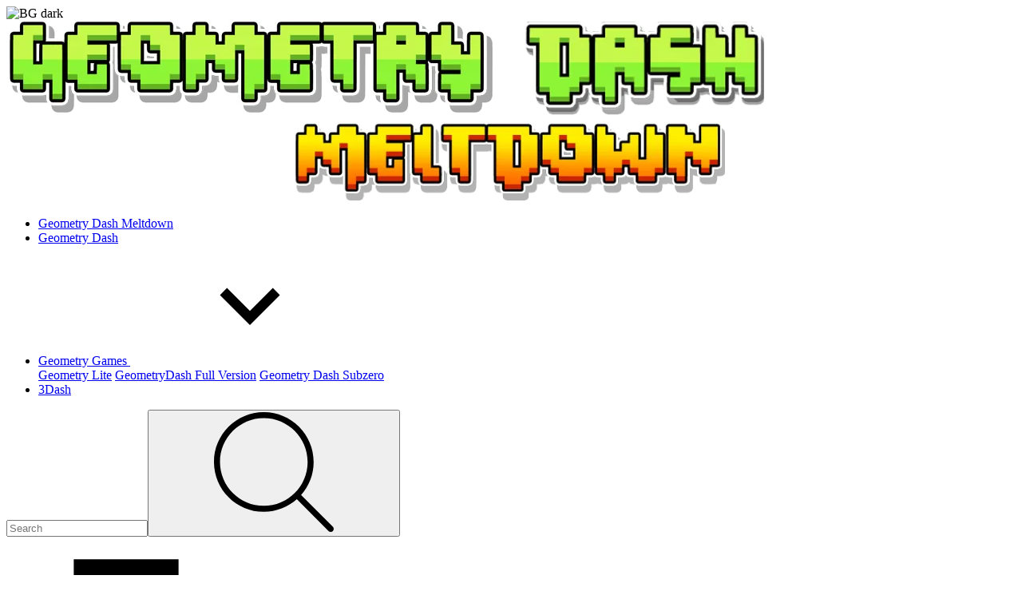

--- FILE ---
content_type: text/html; charset=UTF-8
request_url: https://geometrydash-meltdown.co/moto-x3m
body_size: 14197
content:
<!DOCTYPE html><html xmlns="https://www.w3.org/1999/xhtml" lang="en-US"><head><meta charset="utf-8"> <title>Moto X3M</title><meta name="description" content="Moto X3M is a motorbike game where you'll be flipping, spinning, and pulling off daring stunts to conquer challenging courses. Play now!"><meta name="keywords" content="moto x3m"><meta name="title" content="Moto X3M"><meta property="fb:app_id" content=""><meta property="og:title" content="Moto X3M"><meta property="og:site_name" content="Geometry Dash Meltdown"><link rel="image_src" href="https://geometrydash-meltdown.co/data/image/game/moto x3m.png" /><meta property="og:type" content="article" /><meta property="og:url" content="https://geometrydash-meltdown.co/moto-x3m" /><meta property="og:description" content="Moto X3M is a motorbike game where you'll be flipping, spinning, and pulling off daring stunts to conquer challenging courses. Play now!" /><meta property="og:image" content="https://geometrydash-meltdown.co/data/image/game/moto x3m.png" /> <meta name="viewport" content="width=device-width, initial-scale=1.0, minimal-ui, shrink-to-fit=no viewport-fit=cover"><meta name="apple-mobile-web-app-capable" content="yes"><meta name="apple-mobile-web-app-status-bar-style" content="black-translucent"><meta name="apple-mobile-web-app-title" content="Geometry Dash Meltdown"><meta name="HandheldFriendly" content="true" /><meta name="mobile-web-app-capable" content="yes" /><link rel="shortcut icon" sizes="512x512" href="https://geometrydash-meltdown.co/cache/data/image/options/favicon2-s512x512.png" /><link rel="icon" type="image/x-icon" href="https://geometrydash-meltdown.co/favicon.ico?v=1"><link rel="apple-touch-icon" href="https://geometrydash-meltdown.co/cache/data/image/options/favicon2-s512x512.png"><meta http-equiv="x-ua-compatible" content="ie=edge"> <!--<meta http-equiv="Content-Security-Policy" content="upgrade-insecure-requests">--><link rel="canonical" href="https://geometrydash-meltdown.co/moto-x3m" data-react-helmet="true"><script type="application/ld+json">{
 "@context": "https://schema.org",
 "@type": "Organization",
 "name": "Geometry Dash Meltdown",
 "url": "https://geometrydash-meltdown.co",
 "description": "Geometry Dash Meltdown: Challenge yourself with difficult levels in the world of lava eruptions. Experience the thrill of this rhythm-based game!",
 "logo" : "https://geometrydash-meltdown.co/data/image/options/geometrydash-meltdown.co.png",
 "image": "https://geometrydash-meltdown.co/data/image/options/favicon2.png"
 }</script><script async src="https://www.googletagmanager.com/gtag/js?id=" type="2efcceb78a5f21b667631e1e-text/javascript"></script><script type="2efcceb78a5f21b667631e1e-text/javascript">window.dataLayer = window.dataLayer || [];
 function gtag() {
 dataLayer.push(arguments);
 }
 gtag('js', new Date());

 gtag('config', '');</script><meta name="google-site-verification" content="IzZDF0EC_RyxeHH6-h7bY9RdPxV0jOgJy-hxurnzGa0" /><!-- Google tag (gtag.js) --><script async src="https://www.googletagmanager.com/gtag/js?id=G-QLS1PZG9N0" type="2efcceb78a5f21b667631e1e-text/javascript"></script><script type="2efcceb78a5f21b667631e1e-text/javascript">window.dataLayer = window.dataLayer || [];
 function gtag(){dataLayer.push(arguments);}
 gtag('js', new Date());

 gtag('config', 'G-QLS1PZG9N0');</script> 		<script data-cfasync="false" src="/themes/geometry-dash-meltdown/resources/js/jquery-3.5.1.min.js" type="text/javascript"></script><script data-cfasync="false" src="/themes/geometry-dash-meltdown/resources/js/jquery-migrate.min.js" type="text/javascript"></script><script data-cfasync="false" src="/themes/geometry-dash-meltdown/resources/js/jquery.validate.min.js"></script> <script data-cfasync="false">var current_slug = '';
 var domain_url = 'https://geometrydash-meltdown.co';
 let id_game = 193;
 let url_game = 'https://geometrydash-meltdown.co/moto-x3m';</script><link type="text/css" rel="stylesheet"
 href="/themes/geometry-dash-meltdown/resources/js/OwlCarousel/assets/owl.carousel.min.css"/><link type="text/css" rel="stylesheet"
 href="/themes/geometry-dash-meltdown/resources/js/OwlCarousel/assets/owl.theme.default.min.css"/><link rel="stylesheet" type="text/css" href="/themes/geometry-dash-meltdown/resources/css/font-page.css?v=1" /><link rel="stylesheet" type="text/css" href="/themes/geometry-dash-meltdown/resources/css/all.css?v=1.2.1" />
 		<script data-ad-client="ca-pub-2011503724077887" async src="https://pagead2.googlesyndication.com/pagead/js/adsbygoogle.js" type="2efcceb78a5f21b667631e1e-text/javascript"></script></head><body class=""><div class="page-layout"><div class="page-layout__content"><div class="overlay_blur"></div><picture class="bg-dark pointer-events-none "><img src="/themes/geometry-dash-meltdown/resources/images/gradient-dark.webp" alt="BG dark"></picture><nav class="navbar"><div class="navbar__container"><div class="navbar__inner"><div class="navbar__logo"><a href="/" class="logo"><img src="/data/image/options/geometrydash-meltdown.co.webp"
 alt="Geometry Dash Meltdown"
 class="img-fluid"/></a></div><div class="navbar__menu d-sm-none"><ul id="menu-main-menu" class="navbar-menu"><li class="menu-item "><a href="/" title="Geometry Dash Meltdown"
 class="item-link ">Geometry Dash Meltdown									 </a></li><li class="menu-item "><a href="/geometry-dash" title="Geometry Dash"
 class="item-link ">Geometry Dash									 </a></li><li class="menu-item dropdown"><a href="/geometry-games.games" title="Geometry Games"
 class="item-link dropbtn">Geometry Games																		<span class="svg-icon" aria-hidden="true"><svg class="svg-icon__link"><use
													xlink:href="#icon-keyboard_arrow_down"></use></svg></span></a><div class="dropdown-content"><a href="/geometry-lite">Geometry Lite</a> 
										 <a href="/geometry-dash-full-version">GeometryDash Full Version</a> 
										 <a href="/geometry-dash-subzero">Geometry Dash Subzero</a> </div></li><li class="menu-item "><a href="/3dash" title="3Dash"
 class="item-link ">3Dash									 </a></li></ul></div><div class="navbar__search"><div class="search-form search-form--js"><div class="search-form__inner"><input type="text" id="search" autocomplete="off" placeholder="Search"
 class="search-form__input"/><button class="search-form__btn search-form-send--js" id="btn-search" aria-label="Search Games"><span class="svg-icon" aria-hidden="true"><svg class="svg-icon__link"><use
 xlink:href="#icon-search"></use></svg></span></button></div></div></div><div class="navbar__toggle"><div id="navbar-toggler" class="navbar-toggler"><span class="svg-icon" aria-hidden="true"><svg class="svg-icon__link"><use
 xlink:href="#icon-menu"></use></svg></span></div></div></div></div></nav><script type="2efcceb78a5f21b667631e1e-text/javascript">window.addEventListener("DOMContentLoaded", function () {
 load_menu_css();
 });

 function load_menu_css() {
 jQuery("a.item-link").removeClass('active');
 var href = window.location.href;
 var path_name = window.location.pathname;
 jQuery("a.item-link").each(function (e) {
 var current_url = jQuery(this).attr('href');
 if (href == current_url || href == current_url + "/" || path_name == current_url) {
 jQuery(this).addClass("active");
 }
 });

 }
</script><script type="2efcceb78a5f21b667631e1e-text/javascript">var themeurl = 'http://geometrydash-meltdown.co/themes/geometry-dash-meltdown/';
 function get_format_url(controller, action) {
 var urlformat = '/:a:.:c:';
 urlformat = urlformat.replace(':c:', controller);
 return urlformat.replace(':a:', action);
 }</script> <div class="commons-layout__sidebar navbar-mobile navbar-mobile--single navbar-mobile--closed"><div class="sidebar__widget"><div class="side-categories widget"><ul class="side-categories__items"><li class="side-categories__item"><span class="side-categories__icon"><img width="50" height="50"
 src="/cache/data/image/options/favicon2-m50x50.png"
 class="img-fluid" alt=""/> </span><a href="/"
 class="side-categories__title" title="Geometry Dash Meltdown">Geometry Dash Meltdown</a></li><li class="side-categories__item"><span class="side-categories__icon"><img width="50" height="50"
 src="/cache/data/image/options/favicon2-m50x50.png"
 class="img-fluid" alt=""/> </span><a href="/geometry-dash"
 class="side-categories__title" title="Geometry Dash">Geometry Dash</a></li><li class="side-categories__item"><span class="side-categories__icon"><img width="50" height="50"
 src="/cache/data/image/options/favicon2-m50x50.png"
 class="img-fluid" alt=""/> </span><a href="/geometry-games.games"
 class="side-categories__title" title="Geometry Games">Geometry Games</a></li><li class="side-categories__item"><span class="side-categories__icon"><img width="50" height="50"
 src="/cache/data/image/options/favicon2-m50x50.png"
 class="img-fluid" alt=""/> </span><a href="/geometry-lite"
 class="side-categories__title" title="Geometry Lite">Geometry Lite</a></li><li class="side-categories__item"><span class="side-categories__icon"><img width="50" height="50"
 src="/cache/data/image/options/favicon2-m50x50.png"
 class="img-fluid" alt=""/> </span><a href="/geometry-dash-full-version"
 class="side-categories__title" title="GeometryDash Full Version">GeometryDash Full Version</a></li><li class="side-categories__item"><span class="side-categories__icon"><img width="50" height="50"
 src="/cache/data/image/options/favicon2-m50x50.png"
 class="img-fluid" alt=""/> </span><a href="/geometry-dash-subzero"
 class="side-categories__title" title="Geometry Dash Subzero">Geometry Dash Subzero</a></li><li class="side-categories__item"><span class="side-categories__icon"><img width="50" height="50"
 src="/cache/data/image/options/favicon2-m50x50.png"
 class="img-fluid" alt=""/> </span><a href="/3dash"
 class="side-categories__title" title="3Dash">3Dash</a></li></ul></div></div></div><div class="single-layout"><div class="single-layout__sidebar single-layout__sidebar--left"><div class="sidebar sidebar--left"><div class="sidebar__columns"><div class="sidebar__column"><div class="ads_side" style="margin: 0 0 24px"><script async src="//pagead2.googlesyndication.com/pagead/js/adsbygoogle.js" type="2efcceb78a5f21b667631e1e-text/javascript"></script><!-- hoaads-responsive --><ins class="adsbygoogle"
 style="display:block"
 data-ad-client="ca-pub-2011503724077887"
 data-ad-slot="3558333224"
 data-ad-format="auto"></ins><script type="2efcceb78a5f21b667631e1e-text/javascript">(adsbygoogle = window.adsbygoogle || []).push({});</script>				</div><div class="similiars"><div class="similiars__item"><div class="similiar"><div class="similiar__thumb"><img width="131" height="81"
 src="[data-uri]"
 data-src="/cache/data/image/game/geometry-dash-meltdown-m240x150.webp"
 class="lazy img-fluid wp-post-image" alt="" loading="lazy"/></div><a href="/geometry-dash-meltdown"
 class="similiar__title">Geometry Dash Meltdown</a></div></div><div class="similiars__item"><div class="similiar"><div class="similiar__thumb"><img width="131" height="81"
 src="[data-uri]"
 data-src="/cache/data/image/game/escape-road-m240x150.webp"
 class="lazy img-fluid wp-post-image" alt="" loading="lazy"/></div><a href="/escape-road"
 class="similiar__title">Escape Road</a></div></div><div class="similiars__item"><div class="similiar"><div class="similiar__thumb"><img width="131" height="81"
 src="[data-uri]"
 data-src="/cache/data/image/game/geometry-dash-breeze-m240x150.webp"
 class="lazy img-fluid wp-post-image" alt="" loading="lazy"/></div><a href="/geometry-dash-breeze"
 class="similiar__title">Geometry Dash Breeze</a></div></div><div class="similiars__item"><div class="similiar"><div class="similiar__thumb"><img width="131" height="81"
 src="[data-uri]"
 data-src="/cache/data/image/game/geometry-dash/dashmetry-m240x150.webp"
 class="lazy img-fluid wp-post-image" alt="" loading="lazy"/></div><a href="/geometry-dash"
 class="similiar__title">Geometry Dash</a></div></div><div class="similiars__item"><div class="similiar"><div class="similiar__thumb"><img width="131" height="81"
 src="[data-uri]"
 data-src="/cache/data/image/game/basketball-stars-3-m240x150.webp"
 class="lazy img-fluid wp-post-image" alt="" loading="lazy"/></div><a href="/basketball-stars-3"
 class="similiar__title">Basketball Stars 3</a></div></div><div class="similiars__item"><div class="similiar"><div class="similiar__thumb"><img width="131" height="81"
 src="[data-uri]"
 data-src="/cache/data/image/game/3dash-m240x150.webp"
 class="lazy img-fluid wp-post-image" alt="" loading="lazy"/></div><a href="/3dash"
 class="similiar__title">3Dash</a></div></div><div class="similiars__item"><div class="similiar"><div class="similiar__thumb"><img width="131" height="81"
 src="[data-uri]"
 data-src="/cache/data/image/game/geo-world-1-m240x150.webp"
 class="lazy img-fluid wp-post-image" alt="" loading="lazy"/></div><a href="/geometry-dash-world"
 class="similiar__title">Geometry Dash World</a></div></div><div class="similiars__item"><div class="similiar"><div class="similiar__thumb"><img width="131" height="81"
 src="[data-uri]"
 data-src="/cache/data/image/game/geo_subzero_1-m240x150.webp"
 class="lazy img-fluid wp-post-image" alt="" loading="lazy"/></div><a href="/geometry-dash-subzero"
 class="similiar__title">Geometry Dash Subzero</a></div></div></div></div></div></div></div>











<div class="single-layout__content"><section class="game"><div class="game__promo"><div class="promo"></div></div><div class="game__player"><div class="player"><div class="player__content"><div id="flash-container" class="flash-container iframe" data-initwidth="100%"
 data-initheight="550" data-fullwidth="0">
							 <div class="game_area_frame" id="game" style="height:100%"><div class="game-preview"><div class="game-preview-bgi" style="background-image: url('/cache/data/image/game/moto x3m-m240x150.webp')"></div><div class="game-preview__content"><div class="game-preview__logo"><img src="/cache/data/image/game/moto x3m-m240x150.webp"
 alt="Moto X3M"></div><div class="game-preview__title">Moto X3M</div><div class="game-preview__run"><div class="play-btn-iframe"><button id="show-embed"
 data-width="800"
 data-height="600"
 data-iframe="https://moto-x3m.io/game/moto-x3m"
 type="button" class="play-btn__ctrl">Play</button></div></div></div></div><div id="game-code" class="game-frame" data-id="1"></div></div><style>.game_area_frame {
 position: relative;
 display: flex;
 align-items: center;
 justify-content: center;
 min-height: 550px;
 background: #0a0a0a;
 border-radius: 20px 20px 0 0;
 box-shadow: 0px 5px 13px -2px #00000038;
 width: 100%;
 }

 .game-preview {
 position: absolute;
 top: 0;
 left: 0;
 width: 100%;
 height: 100%;
 border-radius: 20px 20px 0 0;
 overflow: hidden;
 }

 .game-preview-bgi {
 position: absolute;
 top: 0;
 left: 0;
 width: 100%;
 height: 100%;
 z-index: 10;
 background-position: center;
 background-size: cover;
 filter: blur(10px);
 }

 .game-preview__content {
 position: relative;
 z-index: 20;
 display: -webkit-box;
 display: -ms-flexbox;
 display: flex;
 -webkit-box-orient: vertical;
 -webkit-box-direction: normal;
 -ms-flex-direction: column;
 flex-direction: column;
 -webkit-box-align: center;
 -ms-flex-align: center;
 align-items: center;
 -webkit-box-pack: center;
 -ms-flex-pack: center;
 justify-content: center;
 height: 100%;
 background-color: rgba(0, 0, 0, 0.6);
 }

 .game-preview__logo img {
 border-radius: 8px;
 -webkit-box-shadow: 0 0 1rem 0 #fff;
 box-shadow: 0 0 1rem 0 #fff;
 }

 .game-preview__title {
 font-size: 24px;
 color: #fff;
 font-weight: bold;
 margin: 20px auto;
 background: linear-gradient(90deg, rgba(30, 87, 153, 0) 0, rgba(0, 0, 0, .3) 50%, rgba(125, 185, 232, 0));
 width: 100%;
 text-align: center;
 padding: 14px;
 font-family: inherit;
 }

 .play-btn-iframe {
 position: relative;
 display: inline-block;
 vertical-align: top;
 }

 .play-btn__ctrl {
 overflow: hidden;
 -webkit-appearance: none;
 -moz-appearance: none;
 appearance: none;
 position: relative;
 z-index: 10;
 box-shadow: 0 0 1rem 0 #fff;
 background: #FF3814;
 font-weight: 700;
 color: #fff;
 height: 50px;
 font-size: 22px;
 padding: 0 32px;
 border-radius: 16px;
 border: 0;
 margin: 0;
 cursor: pointer;
 -webkit-overflow-scrolling: touch;
 transition: box-shadow ease .15s, background-color ease .15s, transform ease .1s, opacity ease .1s;
 }

 .play-btn__ctrl:before {
 content: "";
 position: absolute;
 height: 30px;
 left: 50%;
 width: 50px;
 margin-left: -25px;
 top: 45px;
 z-index: 0;
 border-radius: 10px;
 background-color: #ffffff;
 }

 .game-frame, .game-frame iframe {
 width: 100%;
 height: 100%;
 }</style><script data-cfasync="false" >window.addEventListener("DOMContentLoaded", function () {
 add_iframe();
 });

 function add_iframe() {
 let link_iframe = '';
 let html = '';
 let height = '';
 let width = '';
 $('#show-embed').click(function () {
 link_iframe = $(this).attr('data-iframe');
 width = $(this).attr('data-width');
 height = $(this).attr('data-height');
 html += '<iframe class="game-iframe" loading="lazy" id="game-area" src="' + link_iframe + '" width="' + width + '" height="' + height + '" scrolling="none" frameborder="0" allowfullscreen> </iframe>';
 $('#game-code').html(html);
 $('.game-preview').css('display', 'none')
 $('#game-code').css('display', 'block')

 })
 }</script> </div></div><div class="player__footer player-footer"><div class="player-footer__inner"><div class="player__footer_left"><h1 class="game__title page-title">Moto X3M</h1><div class="player-footer__item" id="rate-area"></div></div>
<div class="player-footer__item"><button class="btn btn-square _share_btn" aria-label="Share to your friend"><span class="svg-icon" aria-hidden="true"><svg class="svg-icon__link"><use
 xlink:href="#icon-shares"></use></svg></span></button><button class="btn btn-square scrollTo" data-target="more-games" aria-label="Play more games"><span class="svg-icon" aria-hidden="true"><svg class="svg-icon__link"><use
 xlink:href="#icon-games"></use></svg></span></button><button class="btn btn-square scrollTo" data-target="comment-area" aria-label="Leave a comment about this game"><span class="svg-icon" aria-hidden="true"><svg class="svg-icon__link"><use
 xlink:href="#icon-bubble"></use></svg></span></button><button class="btn btn-fullscreen btn-square" onclick="if (!window.__cfRLUnblockHandlers) return false; open_fullscreen();" aria-label="Open fullscreen game" data-cf-modified-2efcceb78a5f21b667631e1e-=""><span class="svg-icon" aria-hidden="true"><svg class="svg-icon__link"><use xlink:href="#icon-fullscreen"></use></svg></span></button></div></div></div></div></div><div class="game__promo"><div class="ads-top"><span>Advertisement</span><div class="ads"><script async src="//pagead2.googlesyndication.com/pagead/js/adsbygoogle.js" type="2efcceb78a5f21b667631e1e-text/javascript"></script><!-- hoaads-responsive --><ins class="adsbygoogle"
 style="display:block"
 data-ad-client="ca-pub-2011503724077887"
 data-ad-slot="3558333224"
 data-ad-format="auto"></ins><script type="2efcceb78a5f21b667631e1e-text/javascript">(adsbygoogle = window.adsbygoogle || []).push({});</script> </div></div></div><div class="game__content clearfix"><div class="content-box content" style="height: 550px;overflow: hidden"><div class="game-description"><div class="pb-2"><p><span>Moto X3M is a motorbike game where you'll be flipping, spinning, and pulling off daring stunts to conquer challenging courses. Play now!</span></p><p><span>Get ready for an exhilarating adventure that will take you on a wild ride like no other. Brace yourself for heart-pounding moments as you navigate through thrilling ramps, mind-bending loops, and challenging obstacles. Every twist and turn will test your skills, demanding lightning-fast reflexes and a fearless attitude. Get ready to experience the ultimate adrenaline rush! Experience the exhilarating sensation of soaring through the sky! Unleash the secret to a flawless landing: angle is key. Experience the exhilarating rush as you conquer heart-pounding loop-de-loops. Take a deep breath and prepare for an unforgettable adventure. Experience the thrilling challenge of navigating through spikes, swinging blades, and other formidable obstacles that stand between you and the ultimate victory. Master the art of timing your movement for optimal success.</span></p> </div><div class="pb-2"><h2 class="fw-semibold mb-2">How To Play</h2><ul><li style="font-weight: 400;"><span>To accelerate, hold the up arrow key (or W).</span></li><li style="font-weight: 400;"><span>Use the left and right arrow keys (or A and D) to tilt your bike forward and backward, crucial for landings and navigating obstacles.</span></li></ul> </div><div class="card-tags"><a href="/adventure.games"
 class="rounded-pill"
 title="Adventure">
 ADVENTURE </a><a href="/sports.games"
 class="rounded-pill"
 title="Sports">
 SPORTS </a><a href="/tag/speed"
 class="rounded-pill"
 title="speed">speed </a><a href="/tag/moto"
 class="rounded-pill"
 title="moto">moto </a>
 </div></div></div><div class="show_content "><button class="ShowMore_button more" aria-label="Show more content"><span>Show more</span><span class="svg-icon" aria-hidden="true"><svg class="svg-icon__link"><use xlink:href="#icon-keyboard_arrow_down"></use></svg></span></button></div></div>

<div class="game__promo"><div class="ads-top"><span>Advertisement</span><div class="ads"><script async src="//pagead2.googlesyndication.com/pagead/js/adsbygoogle.js" type="2efcceb78a5f21b667631e1e-text/javascript"></script><!-- hoaads-responsive --><ins class="adsbygoogle"
 style="display:block"
 data-ad-client="ca-pub-2011503724077887"
 data-ad-slot="3558333224"
 data-ad-format="auto"></ins><script type="2efcceb78a5f21b667631e1e-text/javascript">(adsbygoogle = window.adsbygoogle || []).push({});</script> </div></div></div></section></div><!-- single-layout__sidebar--right--><div class="single-layout__sidebar layout__sidebar--right"><div class="sidebar sidebar--right"><div class="sidebar__columns"><div class="sidebar__column"><div class="ads_side" style="margin: 0 0 24px"><script async src="//pagead2.googlesyndication.com/pagead/js/adsbygoogle.js" type="2efcceb78a5f21b667631e1e-text/javascript"></script><!-- hoaads-responsive --><ins class="adsbygoogle"
 style="display:block"
 data-ad-client="ca-pub-2011503724077887"
 data-ad-slot="3558333224"
 data-ad-format="auto"></ins><script type="2efcceb78a5f21b667631e1e-text/javascript">(adsbygoogle = window.adsbygoogle || []).push({});</script>				</div><div class="similiars"><div class="similiars__item"><div class="similiar"><div class="similiar__thumb"><img width="131" height="81"
 src="[data-uri]"
 data-src="/cache/data/image/game/geometry-lite-m240x150.webp"
 class="lazy img-fluid wp-post-image" alt="" loading="lazy"/></div><a href="/geometry-lite"
 class="similiar__title">Geometry Dash Lite</a></div></div><div class="similiars__item"><div class="similiar"><div class="similiar__thumb"><img width="131" height="81"
 src="[data-uri]"
 data-src="/cache/data/image/game/lobotomy_dash-m240x150.webp"
 class="lazy img-fluid wp-post-image" alt="" loading="lazy"/></div><a href="/lobotomy-dash"
 class="similiar__title">Lobotomy Dash</a></div></div><div class="similiars__item"><div class="similiar"><div class="similiar__thumb"><img width="131" height="81"
 src="[data-uri]"
 data-src="/cache/data/image/game/geometry-dash-megalodon.-m240x150.webp"
 class="lazy img-fluid wp-post-image" alt="" loading="lazy"/></div><a href="/geometry-dash-megalodon"
 class="similiar__title">Geometry Dash Megalodon</a></div></div><div class="similiars__item"><div class="similiar"><div class="similiar__thumb"><img width="131" height="81"
 src="[data-uri]"
 data-src="/cache/data/image/game/banner_1280x720-m240x150.webp"
 class="lazy img-fluid wp-post-image" alt="" loading="lazy"/></div><a href="/spooky-dash"
 class="similiar__title">Spooky Dash</a></div></div><div class="similiars__item"><div class="similiar"><div class="similiar__thumb"><img width="131" height="81"
 src="[data-uri]"
 data-src="/cache/data/image/game/drift-hunters-m240x150.webp"
 class="lazy img-fluid wp-post-image" alt="" loading="lazy"/></div><a href="/drift-hunters"
 class="similiar__title">Drift Hunters</a></div></div><div class="similiars__item"><div class="similiar"><div class="similiar__thumb"><img width="131" height="81"
 src="[data-uri]"
 data-src="/cache/data/image/game/geometry-dash-dancefloor.-m240x150.webp"
 class="lazy img-fluid wp-post-image" alt="" loading="lazy"/></div><a href="/geometry-dash-dancefloor"
 class="similiar__title">Geometry Dash Dancefloor</a></div></div><div class="similiars__item"><div class="similiar"><div class="similiar__thumb"><img width="131" height="81"
 src="[data-uri]"
 data-src="/cache/data/image/game/geometry-dash-ginseng.-m240x150.webp"
 class="lazy img-fluid wp-post-image" alt="" loading="lazy"/></div><a href="/geometry-dash-ginseng"
 class="similiar__title">Geometry Dash Ginseng</a></div></div></div></div><div class="ads-side hidden"></div></div></div></div>











<div class="game_area_bottom"><div class="game__others" id="more-games"><div class="title_icon"><div class="games-icon"><span class="svg-icon" aria-hidden="true"><svg class="svg-icon__link"><use
 xlink:href="#icon-games"></use></svg></span></div>
<h4 class="widget-title"> You might also like</h4></div><section class="games"><div class="games__items"><div class="games__item"><div class="game-prev"><div class="labels"></div><div class="game-prev__thumb"><a class="game-prev__link" href="/ragdoll-hit-stickman"
 title="Ragdoll Hit Stickman"><img class="lazy img-fluid lazy-image wp-post-image"
 src="[data-uri]"
 width="200" height="100"
 data-src="/cache/data/image/game/ragdoll-hit-stickman-m240x150.webp"
 alt="Ragdoll Hit Stickman"></a><div class="game-prev__icon"><span class="svg-icon" aria-hidden="true"><svg class="svg-icon__link"><use
 xlink:href="#icon-games"></use></svg></span></div></div><div class="game-prev__heading"><a href="/ragdoll-hit-stickman" class="game-prev__title"
 title="Ragdoll Hit Stickman">Ragdoll Hit Stickman </a></div></div></div><div class="games__item"><div class="game-prev"><div class="labels"></div><div class="game-prev__thumb"><a class="game-prev__link" href="/geometry-dash-sweden"
 title="Geometry Dash Sweden"><img class="lazy img-fluid lazy-image wp-post-image"
 src="[data-uri]"
 width="200" height="100"
 data-src="/cache/data/image/game/geometry-dash-sweden.-m240x150.webp"
 alt="Geometry Dash Sweden"></a><div class="game-prev__icon"><span class="svg-icon" aria-hidden="true"><svg class="svg-icon__link"><use
 xlink:href="#icon-games"></use></svg></span></div></div><div class="game-prev__heading"><a href="/geometry-dash-sweden" class="game-prev__title"
 title="Geometry Dash Sweden">Geometry Dash Sweden </a></div></div></div><div class="games__item"><div class="game-prev"><div class="labels"></div><div class="game-prev__thumb"><a class="game-prev__link" href="/wave-dash"
 title="Wave Dash"><img class="lazy img-fluid lazy-image wp-post-image"
 src="[data-uri]"
 width="200" height="100"
 data-src="/cache/data/image/game/wave-dash-m240x150.webp"
 alt="Wave Dash"></a><div class="game-prev__icon"><span class="svg-icon" aria-hidden="true"><svg class="svg-icon__link"><use
 xlink:href="#icon-games"></use></svg></span></div></div><div class="game-prev__heading"><a href="/wave-dash" class="game-prev__title"
 title="Wave Dash">Wave Dash </a></div></div></div><div class="games__item"><div class="game-prev"><div class="labels"></div><div class="game-prev__thumb"><a class="game-prev__link" href="/bubble-up"
 title="Bubble Up"><img class="lazy img-fluid lazy-image wp-post-image"
 src="[data-uri]"
 width="200" height="100"
 data-src="/cache/data/image/bubble-up-4-m240x150.webp"
 alt="Bubble Up"></a><div class="game-prev__icon"><span class="svg-icon" aria-hidden="true"><svg class="svg-icon__link"><use
 xlink:href="#icon-games"></use></svg></span></div></div><div class="game-prev__heading"><a href="/bubble-up" class="game-prev__title"
 title="Bubble Up">Bubble Up </a></div></div></div><div class="games__item"><div class="game-prev"><div class="labels"><span class="labels__hot">Hot</span></div><div class="game-prev__thumb"><a class="game-prev__link" href="/geometry-dash-arcania"
 title="Geometry Dash Arcania"><img class="lazy img-fluid lazy-image wp-post-image"
 src="[data-uri]"
 width="200" height="100"
 data-src="/cache/data/image/game/geometry-dash-arcania-m240x150.webp"
 alt="Geometry Dash Arcania"></a><div class="game-prev__icon"><span class="svg-icon" aria-hidden="true"><svg class="svg-icon__link"><use
 xlink:href="#icon-games"></use></svg></span></div></div><div class="game-prev__heading"><a href="/geometry-dash-arcania" class="game-prev__title"
 title="Geometry Dash Arcania">Geometry Dash Arcania </a></div></div></div><div class="games__item"><div class="game-prev"><div class="labels"></div><div class="game-prev__thumb"><a class="game-prev__link" href="/geometry-dash-moryo"
 title="Geometry Dash MORYO"><img class="lazy img-fluid lazy-image wp-post-image"
 src="[data-uri]"
 width="200" height="100"
 data-src="/cache/data/image/game/geometry-dash-moryo-m240x150.webp"
 alt="Geometry Dash MORYO"></a><div class="game-prev__icon"><span class="svg-icon" aria-hidden="true"><svg class="svg-icon__link"><use
 xlink:href="#icon-games"></use></svg></span></div></div><div class="game-prev__heading"><a href="/geometry-dash-moryo" class="game-prev__title"
 title="Geometry Dash MORYO">Geometry Dash MORYO </a></div></div></div><div class="games__item"><div class="game-prev"><div class="labels"></div><div class="game-prev__thumb"><a class="game-prev__link" href="/geometry-jump-sketchy"
 title="Geometry Jump Sketchy"><img class="lazy img-fluid lazy-image wp-post-image"
 src="[data-uri]"
 width="200" height="100"
 data-src="/cache/data/image/geometry-jump-sketchy-2-m240x150.webp"
 alt="Geometry Jump Sketchy"></a><div class="game-prev__icon"><span class="svg-icon" aria-hidden="true"><svg class="svg-icon__link"><use
 xlink:href="#icon-games"></use></svg></span></div></div><div class="game-prev__heading"><a href="/geometry-jump-sketchy" class="game-prev__title"
 title="Geometry Jump Sketchy">Geometry Jump Sketchy </a></div></div></div><div class="games__item"><div class="game-prev"><div class="labels"></div><div class="game-prev__thumb"><a class="game-prev__link" href="/youtuber-mcraft-2player"
 title="Youtuber Mcraft 2Player"><img class="lazy img-fluid lazy-image wp-post-image"
 src="[data-uri]"
 width="200" height="100"
 data-src="/cache/data/image/youtuber-mcraft-2player-2-m240x150.webp"
 alt="Youtuber Mcraft 2Player"></a><div class="game-prev__icon"><span class="svg-icon" aria-hidden="true"><svg class="svg-icon__link"><use
 xlink:href="#icon-games"></use></svg></span></div></div><div class="game-prev__heading"><a href="/youtuber-mcraft-2player" class="game-prev__title"
 title="Youtuber Mcraft 2Player">Youtuber Mcraft 2Player </a></div></div></div><div class="games__item"><div class="game-prev"><div class="labels"></div><div class="game-prev__thumb"><a class="game-prev__link" href="/quackventure"
 title="Quackventure"><img class="lazy img-fluid lazy-image wp-post-image"
 src="[data-uri]"
 width="200" height="100"
 data-src="/cache/data/image/quackventure-3-m240x150.webp"
 alt="Quackventure"></a><div class="game-prev__icon"><span class="svg-icon" aria-hidden="true"><svg class="svg-icon__link"><use
 xlink:href="#icon-games"></use></svg></span></div></div><div class="game-prev__heading"><a href="/quackventure" class="game-prev__title"
 title="Quackventure">Quackventure </a></div></div></div><div class="games__item"><div class="game-prev"><div class="labels"></div><div class="game-prev__thumb"><a class="game-prev__link" href="/penguins-jump-escape"
 title="Penguins Jump Escape"><img class="lazy img-fluid lazy-image wp-post-image"
 src="[data-uri]"
 width="200" height="100"
 data-src="/cache/data/image/penguins-jump-escape-m240x150.webp"
 alt="Penguins Jump Escape"></a><div class="game-prev__icon"><span class="svg-icon" aria-hidden="true"><svg class="svg-icon__link"><use
 xlink:href="#icon-games"></use></svg></span></div></div><div class="game-prev__heading"><a href="/penguins-jump-escape" class="game-prev__title"
 title="Penguins Jump Escape">Penguins Jump Escape </a></div></div></div><div class="games__item"><div class="game-prev"><div class="labels"></div><div class="game-prev__thumb"><a class="game-prev__link" href="/jump-the-wall"
 title="Jump The Wall"><img class="lazy img-fluid lazy-image wp-post-image"
 src="[data-uri]"
 width="200" height="100"
 data-src="/cache/data/image/jump-the-wall-2-m240x150.webp"
 alt="Jump The Wall"></a><div class="game-prev__icon"><span class="svg-icon" aria-hidden="true"><svg class="svg-icon__link"><use
 xlink:href="#icon-games"></use></svg></span></div></div><div class="game-prev__heading"><a href="/jump-the-wall" class="game-prev__title"
 title="Jump The Wall">Jump The Wall </a></div></div></div><div class="games__item"><div class="game-prev"><div class="labels"></div><div class="game-prev__thumb"><a class="game-prev__link" href="/super-brothers"
 title="Super Brothers"><img class="lazy img-fluid lazy-image wp-post-image"
 src="[data-uri]"
 width="200" height="100"
 data-src="/cache/data/image/super-brothers-2-m240x150.webp"
 alt="Super Brothers"></a><div class="game-prev__icon"><span class="svg-icon" aria-hidden="true"><svg class="svg-icon__link"><use
 xlink:href="#icon-games"></use></svg></span></div></div><div class="game-prev__heading"><a href="/super-brothers" class="game-prev__title"
 title="Super Brothers">Super Brothers </a></div></div></div></div><a class="more-game more-game-icon" href="/new-games">More Games <i class="fal fa-plus"></i></a></section>





</div><div class="comment-area" id="comment-area"></div></div></div><img style="display:none;"
 src="/game-tracking-views.ajax?game_id=193"/><div class="page-layout__footer"><footer class="footer"><div class="container"><div class="footer__inner"><div class="footer__menu"><ul id="menu-main-menu-1" class="navbar-menu"><li class="menu-item menu-item-type-taxonomy menu-item-object-category menu-item-10"><a
 href="/about-us">About Us</a></li><li class="menu-item menu-item-type-taxonomy menu-item-object-category menu-item-10"><a
 href="/contact-us">Contact Us</a></li><li class="menu-item menu-item-type-taxonomy menu-item-object-category menu-item-10"><a
 href="/dmca">DMCA</a></li><li class="menu-item menu-item-type-taxonomy menu-item-object-category menu-item-10"><a
 href="/privacy-policy">Privacy Policy</a></li><li class="menu-item menu-item-type-taxonomy menu-item-object-category menu-item-10"><a
 href="/terms-of-service">Terms of Service</a></li></ul></div></div></div></footer></div><div class="popup-share" style="display: none"><div class="popup-close"><button type="submit" class="btn-close"
 aria-label="close"><span class="svg-icon" aria-hidden="true"><svg class="svg-icon__link"><use xlink:href="#icon-close"></use></svg></span></button></div><div class="popup-title">Share With Your Friends</div><div class="popup-link"><input readonly class="popup-link--url" id="share_link_input" value="https://geometrydash-meltdown.co/moto-x3m"><div class="popup-link--copy" onclick="if (!window.__cfRLUnblockHandlers) return false; copyToClipboard('#share_link_input',this)" data-cf-modified-2efcceb78a5f21b667631e1e-="">Copy link</div></div><div class="share_social_list"><script type="2efcceb78a5f21b667631e1e-text/javascript" src='https://platform-api.sharethis.com/js/sharethis.js#property=666bfee98e6a18001995aeb3&product=sop' async='async'></script><!-- ShareThis BEGIN --><div class="sharethis-inline-share-buttons"></div><!-- ShareThis END --> </div></div><div class="popup-bg" style="display: none"></div><style>.popup-share {
 position: fixed;
 display: none;
 top: 50%;
 left: 50%;
 max-width: 550px;
 width: 100%;
 height: auto;
 transform: translate(-50%, -50%);
 padding: 45px 32px;
 background: #5f1600;
 border-radius: 8px;
 z-index: 999;
 box-shadow: 0 2px 3px #2f1958;
 }

 .popup-title {
 padding: 0 4px;
 font-size: 24px;
 color: #fff;
 }

 .popup-link {
 display: flex;
 align-items: center;
 justify-content: space-between;
 padding: 4px 12px;
 border: 1px solid white;
 border-radius: 100px;
 margin-top: 12px;
 position: relative;
 height: 40px;
 margin-bottom: 20px;
 }

 .popup-close {
 position: absolute;
 right: 5px;
 top: 5px;
 z-index: 99999;
 }

 .popup-close .svg-icon {
 width: 14px;
 height: 14px;
 }

 .btn-close {
 background: 0;
 border: 0;
 color: white;
 }

 .popup-bg {
 position: fixed;
 display: none;
 top: 0;
 left: 0;
 width: 100%;
 height: 100%;
 background: #0f0f1045;
 backdrop-filter: blur(7px);
 z-index: 900;
 }

 .popup-link--url {
 width: 100%;
 background: 0;
 border: 0;
 height: auto;
 color: white;
 }

 .popup-link--copy {
 position: absolute;
 right: 10px;
 top: 50%;
 transform: translateY(-50%);
 color: #8166ff;
 font-weight: 600;
 }

 .popup-link--copy:hover {
 cursor: pointer;
 }

 .share_social_list {
 width: 100%;
 }</style>

















<div class="counters"></div><a id="back-to-top" href="#" title="Наверх" class="btn btn--up"><span class="svg-icon" aria-hidden="true"><svg class="svg-icon__link"><use
 xlink:href="#icon-keyboard_arrow_up"></use></svg></span></a></div><svg class="main-svg-sprite main-svg-sprite--icons" xmlns="http://www.w3.org/2000/svg"
 xmlns:xlink="http://www.w3.org/1999/xlink"><symbol id="icon-arrow-top" viewBox="0 0 120 120"><path d="M6.68499 63.4355C3.14883 67.1994 1.20576 72.1854 1.26256 77.3496C1.31936 82.5137 3.37161 87.4558 6.98971 91.141C10.6078 94.8263 15.5112 96.9692 20.6735 97.121C25.8357 97.2728 30.8566 95.4218 34.685 91.9555L59.685 67.3955L84.685 91.9555C86.5299 93.9192 88.7526 95.49 91.2196 96.5734C93.6866 97.6568 96.3471 98.2305 99.0414 98.2601C101.736 98.2898 104.408 97.7747 106.898 96.7458C109.389 95.7169 111.645 94.1955 113.533 92.2728C115.421 90.3501 116.9 88.0658 117.883 85.557C118.866 83.0482 119.332 80.3667 119.253 77.6735C119.174 74.9802 118.551 72.3307 117.422 69.884C116.294 67.4373 114.682 65.2439 112.685 63.4355L77.815 29.1255C72.9703 24.39 66.4646 21.7386 59.69 21.7386C52.9153 21.7386 46.4097 24.39 41.565 29.1255L6.68499 63.4355Z"/></symbol><symbol id="icon-arrow-left" viewBox="0 0 452 452"><path d="M106.406 203.554L300.693 9.2735C313.052 -3.0915 333.09 -3.09149 345.443 9.27351C357.797 21.6275 357.797 41.6645 345.443 54.0175L173.529 225.926L345.438 397.829C357.792 410.188 357.792 430.224 345.438 442.578C333.084 454.937 313.047 454.936 300.688 442.577L106.401 248.293C100.224 242.113 97.1385 234.022 97.1385 225.927C97.1386 217.828 100.23 209.731 106.406 203.554Z"/></symbol><symbol id="icon-thumb_down" viewBox="0 0 24 24"><path d="M18.984 3h4.031v12h-4.031v-12zM15 3q0.797 0 1.406 0.609t0.609 1.406v9.984q0 0.797-0.609 1.406l-6.563 6.609-1.078-1.078q-0.422-0.422-0.422-1.031v-0.328l0.984-4.594h-6.328q-0.797 0-1.406-0.586t-0.609-1.383v-2.016q0-0.375 0.141-0.75l3.047-7.031q0.469-1.219 1.828-1.219h9z"></path></symbol><symbol id="icon-thumb_up_alt" viewBox="0 0 24 24"><path d="M21.844 12.891l-2.672 6.141q-0.609 0.984-1.734 0.984h-8.109q-0.938 0-1.641-0.703t-0.703-1.641v-7.828q0-0.844 0.609-1.453l6.422-6.375 0.422 0.469q0.563 0.563 0.891 1.219 0.141 0.328 0.094 0.656l-0.938 4.641h5.531q0.797 0 1.383 0.609t0.586 1.406v1.078q0 0.422-0.141 0.797zM2.016 20.016v-11.016h1.969q0.422 0 0.727 0.281t0.305 0.703v9q0 0.422-0.305 0.727t-0.727 0.305h-1.969z"></path></symbol><symbol id="icon-arrow-right" viewBox="0 0 451.846 451.847"><path d="M345.441,248.292L151.154,442.573c-12.359,12.365-32.397,12.365-44.75,0c-12.354-12.354-12.354-32.391,0-44.744L278.318,225.92L106.409,54.017c-12.354-12.359-12.354-32.394,0-44.748c12.354-12.359,32.391-12.359,44.75,0l194.287,194.284c6.177,6.18,9.262,14.271,9.262,22.366C354.708,234.018,351.617,242.115,345.441,248.292z"/></symbol><symbol id="icon-fullscreen" viewBox="0 0 32 32"><path d="m28 1h-24a3 3 0 0 0 -3 3v24a3 3 0 0 0 3 3h24a3 3 0 0 0 3-3v-24a3 3 0 0 0 -3-3zm1 27a1 1 0 0 1 -1 1h-24a1 1 0 0 1 -1-1v-24a1 1 0 0 1 1-1h24a1 1 0 0 1 1 1z"/><path d="m26 17a1 1 0 0 0 -1 1v7h-7a1 1 0 0 0 0 2h8a1 1 0 0 0 1-1v-8a1 1 0 0 0 -1-1z"/><path d="m14 5h-8a1 1 0 0 0 -1 1v8a1 1 0 0 0 2 0v-7h7a1 1 0 0 0 0-2z"/></symbol><symbol id="icon-search" viewBox="0 0 488.4 488.4"><path d="M0,203.25c0,112.1,91.2,203.2,203.2,203.2c51.6,0,98.8-19.4,134.7-51.2l129.5,129.5c2.4,2.4,5.5,3.6,8.7,3.6
			s6.3-1.2,8.7-3.6c4.8-4.8,4.8-12.5,0-17.3l-129.6-129.5c31.8-35.9,51.2-83,51.2-134.7c0-112.1-91.2-203.2-203.2-203.2
			S0,91.15,0,203.25z M381.9,203.25c0,98.5-80.2,178.7-178.7,178.7s-178.7-80.2-178.7-178.7s80.2-178.7,178.7-178.7
			S381.9,104.65,381.9,203.25z"/></symbol><symbol id="icon-about" viewBox="0 0 32 32"><path d="m18 22h-1v-9c0-.5527-.4478-1-1-1h-2c-.5522 0-1 .4473-1 1s.4478 1 1 1h1v8h-1c-.5522 0-1 .4473-1 1s.4478 1 1 1h4c.5522 0 1-.4473 1-1s-.4478-1-1-1z"/><circle cx="16" cy="9" r="1"/><path d="m16 1c-8.271 0-15 6.729-15 15 0 2.1548.5266 4.4914 1.4848 6.4764 0 0-1.4653 7.3273-1.4652 7.3478-.0518.2959.0406.6188.2405.8419.2398.2677.6333.3921.9826.3042l7.1602-1.79c.5356-.1338.8613-.6768.7275-1.2129-.1343-.5356-.6787-.8604-1.2129-.7275l-5.6271 1.4068s1.2198-6.0997 1.2199-6.1002c.04-.2003.0031-.4697-.0908-.6528-.8837-1.7237-1.4195-3.9077-1.4195-5.8937 0-7.1685 5.8315-13 13-13s13 5.8315 13 13-5.8315 13-13 13c-.938 0-1.8872-.106-2.8213-.3154-.5356-.1177-1.0737.2178-1.1943.7568-.1211.5391.2178 1.0737.7568 1.1943 1.0776.2417 2.1738.3643 3.2588.3643 8.271 0 15-6.729 15-15s-6.729-15-15-15z"/></symbol><symbol id="icon-close" viewBox="0 0 512 512"><path d="M505.943,6.058c-8.077-8.077-21.172-8.077-29.249,0L6.058,476.693c-8.077,8.077-8.077,21.172,0,29.249 C10.096,509.982,15.39,512,20.683,512c5.293,0,10.586-2.019,14.625-6.059L505.943,35.306 C514.019,27.23,514.019,14.135,505.943,6.058z"/><path d="M505.942,476.694L35.306,6.059c-8.076-8.077-21.172-8.077-29.248,0c-8.077,8.076-8.077,21.171,0,29.248l470.636,470.636 c4.038,4.039,9.332,6.058,14.625,6.058c5.293,0,10.587-2.019,14.624-6.057C514.018,497.866,514.018,484.771,505.942,476.694z"/></symbol><symbol id="icon-clear" viewBox="0 0 24 24"><path d="M18.984 6.422l-5.578 5.578 5.578 5.578-1.406 1.406-5.578-5.578-5.578 5.578-1.406-1.406 5.578-5.578-5.578-5.578 1.406-1.406 5.578 5.578 5.578-5.578z"></path></symbol><symbol id="icon-caret-right" viewBox="0 0 9 28"><path d="M9 14c0 0.266-0.109 0.516-0.297 0.703l-7 7c-0.187 0.187-0.438 0.297-0.703 0.297-0.547 0-1-0.453-1-1v-14c0-0.547 0.453-1 1-1 0.266 0 0.516 0.109 0.703 0.297l7 7c0.187 0.187 0.297 0.438 0.297 0.703z"></path></symbol><symbol id="icon-home" viewBox="0 0 32 32"><path d="M32 18.451l-16-12.42-16 12.42v-5.064l16-12.42 16 12.42zM28 18v12h-8v-8h-8v8h-8v-12l12-9z"></path></symbol><symbol id="icon-cross" viewBox="0 0 32 32"><path d="M31.708 25.708c-0-0-0-0-0-0l-9.708-9.708 9.708-9.708c0-0 0-0 0-0 0.105-0.105 0.18-0.227 0.229-0.357 0.133-0.356 0.057-0.771-0.229-1.057l-4.586-4.586c-0.286-0.286-0.702-0.361-1.057-0.229-0.13 0.048-0.252 0.124-0.357 0.228 0 0-0 0-0 0l-9.708 9.708-9.708-9.708c-0-0-0-0-0-0-0.105-0.104-0.227-0.18-0.357-0.228-0.356-0.133-0.771-0.057-1.057 0.229l-4.586 4.586c-0.286 0.286-0.361 0.702-0.229 1.057 0.049 0.13 0.124 0.252 0.229 0.357 0 0 0 0 0 0l9.708 9.708-9.708 9.708c-0 0-0 0-0 0-0.104 0.105-0.18 0.227-0.229 0.357-0.133 0.355-0.057 0.771 0.229 1.057l4.586 4.586c0.286 0.286 0.702 0.361 1.057 0.229 0.13-0.049 0.252-0.124 0.357-0.229 0-0 0-0 0-0l9.708-9.708 9.708 9.708c0 0 0 0 0 0 0.105 0.105 0.227 0.18 0.357 0.229 0.356 0.133 0.771 0.057 1.057-0.229l4.586-4.586c0.286-0.286 0.362-0.702 0.229-1.057-0.049-0.13-0.124-0.252-0.229-0.357z"></path></symbol><symbol id="icon-chevron-right" viewBox="0 0 24 24"><path d="M9.707 18.707l6-6c0.391-0.391 0.391-1.024 0-1.414l-6-6c-0.391-0.391-1.024-0.391-1.414 0s-0.391 1.024 0 1.414l5.293 5.293-5.293 5.293c-0.391 0.391-0.391 1.024 0 1.414s1.024 0.391 1.414 0z"></path></symbol><symbol id="icon-content" viewBox="0 0 32 32"><path d="M28.681 7.159c-0.694-0.947-1.662-2.053-2.724-3.116s-2.169-2.030-3.116-2.724c-1.612-1.182-2.393-1.319-2.841-1.319h-15.5c-1.378 0-2.5 1.121-2.5 2.5v27c0 1.378 1.122 2.5 2.5 2.5h23c1.378 0 2.5-1.122 2.5-2.5v-19.5c0-0.448-0.137-1.23-1.319-2.841zM24.543 5.457c0.959 0.959 1.712 1.825 2.268 2.543h-4.811v-4.811c0.718 0.556 1.584 1.309 2.543 2.268zM28 29.5c0 0.271-0.229 0.5-0.5 0.5h-23c-0.271 0-0.5-0.229-0.5-0.5v-27c0-0.271 0.229-0.5 0.5-0.5 0 0 15.499-0 15.5 0v7c0 0.552 0.448 1 1 1h7v19.5z"></path><path d="M23 26h-14c-0.552 0-1-0.448-1-1s0.448-1 1-1h14c0.552 0 1 0.448 1 1s-0.448 1-1 1z"></path><path d="M23 22h-14c-0.552 0-1-0.448-1-1s0.448-1 1-1h14c0.552 0 1 0.448 1 1s-0.448 1-1 1z"></path><path d="M23 18h-14c-0.552 0-1-0.448-1-1s0.448-1 1-1h14c0.552 0 1 0.448 1 1s-0.448 1-1 1z"></path></symbol><symbol id="icon-control" viewBox="0 0 32 32"><path d="M14 4v-0.5c0-0.825-0.675-1.5-1.5-1.5h-5c-0.825 0-1.5 0.675-1.5 1.5v0.5h-6v4h6v0.5c0 0.825 0.675 1.5 1.5 1.5h5c0.825 0 1.5-0.675 1.5-1.5v-0.5h18v-4h-18zM8 8v-4h4v4h-4zM26 13.5c0-0.825-0.675-1.5-1.5-1.5h-5c-0.825 0-1.5 0.675-1.5 1.5v0.5h-18v4h18v0.5c0 0.825 0.675 1.5 1.5 1.5h5c0.825 0 1.5-0.675 1.5-1.5v-0.5h6v-4h-6v-0.5zM20 18v-4h4v4h-4zM14 23.5c0-0.825-0.675-1.5-1.5-1.5h-5c-0.825 0-1.5 0.675-1.5 1.5v0.5h-6v4h6v0.5c0 0.825 0.675 1.5 1.5 1.5h5c0.825 0 1.5-0.675 1.5-1.5v-0.5h18v-4h-18v-0.5zM8 28v-4h4v4h-4z"></path></symbol><symbol id="icon-chevron-left" viewBox="0 0 24 24"><path d="M15.707 17.293l-5.293-5.293 5.293-5.293c0.391-0.391 0.391-1.024 0-1.414s-1.024-0.391-1.414 0l-6 6c-0.391 0.391-0.391 1.024 0 1.414l6 6c0.391 0.391 1.024 0.391 1.414 0s0.391-1.024 0-1.414z"></path></symbol><symbol id="icon-games" viewBox="0 0 321.145 321.145"><path d="M320.973,200.981c-0.8-18.4-4-38.8-8.8-58c-4.8-18.4-10.8-35.6-18-48.8c-28-49.2-58.4-41.6-94.8-32
		c-11.6,2.8-24,6-36.8,7.2h-4c-12.8-1.2-25.2-4.4-36.8-7.2c-36.4-9.2-66.8-17.2-94.8,32.4c-7.2,13.2-13.6,30.4-18,48.8
		c-4.8,19.2-8,39.6-8.8,58c-0.8,20.4,1.2,35.2,5.6,45.6c4.4,9.6,10.8,15.6,19.2,18c7.6,2,16.4,1.2,25.6-2.8
		c15.6-6.4,33.6-20,51.2-36.4c12.4-12,35.6-18,58.8-18s46.4,6,58.8,18c17.6,16.4,35.6,30,51.2,36.4c9.2,3.6,18,4.8,25.6,2.8
		c8-2.4,14.8-8,19.2-18.4C319.773,236.581,321.773,221.781,320.973,200.981z M301.773,240.981c-2.4,5.6-5.6,8.8-9.6,10
		c-4.4,1.2-10,0.4-16.4-2c-14-5.6-30.4-18-46.4-33.2c-15.2-15.2-42-22.8-68.8-22.8s-53.6,7.6-69.2,22c-16.4,15.2-32.8,28-46.4,33.2
		c-6.4,2.4-12,3.6-16.4,2c-4-1.2-7.2-4.4-9.6-10c-3.2-7.6-4.8-20-4-38.4c0.8-17.2,3.6-36.8,8.4-55.2c4.4-17.2,10-33.2,16.8-45.2
		c22-39.6,47.6-33.2,78-25.2c12.4,3.2,25.2,6.4,39.2,7.6c0.4,0,0.4,0,0.8,0h4.4c0.4,0,0.4,0,0.8,0c14.4-1.2,27.2-4.4,39.6-7.6
		c30.4-7.6,56-14.4,78,25.2c6.8,12,12.4,27.6,16.8,45.2c4.4,18.4,7.6,37.6,8.4,55.2
		C306.973,220.181,305.373,232.581,301.773,240.981z"/><path d="M123.773,122.981c-4-3.6-8.8-6.4-14.4-6.8c-0.4-5.2-2.8-10.4-6.4-14l-0.4-0.4c-4.4-4.4-10-6.8-16.4-6.8
		c-6.4,0-12.4,2.8-16.4,6.8c-3.6,3.6-6.4,8.8-6.8,14.4c-5.6,0.4-10.4,2.8-14.4,6.4l-0.4,0.4c-4.4,4.4-6.8,10-6.8,16.4
		c0,6.4,2.8,12.4,6.8,16.4c4,4,8.8,6.4,14.8,6.8c0.4,5.6,2.8,10.8,6.8,14.4c4.4,4.4,10,6.8,16.4,6.8c6.4,0,12.4-2.8,16.4-6.8
		c3.6-4,6.4-8.8,6.8-14.4c5.6-0.4,10.8-2.8,14.4-6.8c4.4-4.4,6.8-10,6.8-16.4C130.573,132.981,127.773,126.981,123.773,122.981z
		 M113.773,145.381c-1.6,1.6-3.6,2.4-6,2.4h-5.6c-4,0-7.6,3.2-7.6,7.6v5.2c0,2.4-0.8,4.4-2.4,6c-1.6,1.6-3.6,2.4-6,2.4
		c-2.4,0-4.4-0.8-6-2.4c-1.6-1.6-2.4-3.6-2.4-6v-5.6c0-4-3.2-7.6-7.6-7.6h-5.6c-2.4,0-4.4-0.8-6-2.4c-1.2-1.2-2.4-3.2-2.4-5.6
		c0-2.4,0.8-4.4,2.4-6c0,0,0,0,0.4-0.4c1.6-1.2,3.6-2,5.6-2h5.6c4,0,7.6-3.2,7.6-7.6v-5.6c0-2.4,0.8-4.4,2.4-6
		c1.6-1.6,3.6-2.4,6-2.4c2.4,0,4.4,0.8,6,2.4c0,0,0,0,0.4,0.4c1.2,1.6,2,3.6,2,5.6v5.6c0,4,3.2,7.6,7.6,7.6h5.6
		c2.4,0,4.4,0.8,6,2.4c1.6,1.6,2.4,3.6,2.4,6C116.173,141.781,115.373,143.781,113.773,145.381z"/><circle cx="230.173" cy="110.981" r="14"/><circle cx="230.173" cy="167.781" r="14"/><circle cx="201.773" cy="139.381" r="14"/><circle cx="258.573" cy="139.381" r="14"/></symbol><symbol id="icon-bubbles4" overflow="visible" viewBox="0 0 36 32"><path d="M15 4c-1.583 0-3.112 0.248-4.543 0.738-1.341 0.459-2.535 1.107-3.547 1.926-1.876 1.518-2.91 3.463-2.91 5.474 0 1.125 0.315 2.217 0.935 3.247 0.646 1.073 1.622 2.056 2.821 2.842 0.951 0.624 1.592 1.623 1.761 2.748 0.028 0.187 0.051 0.375 0.068 0.564 0.085-0.079 0.169-0.16 0.254-0.244 0.754-0.751 1.771-1.166 2.823-1.166 0.167 0 0.335 0.011 0.503 0.032 0.605 0.077 1.223 0.116 1.836 0.116 1.583 0 3.112-0.248 4.543-0.738 1.341-0.459 2.535-1.107 3.547-1.926 1.876-1.518 2.91-3.463 2.91-5.474s-1.033-3.956-2.91-5.474c-1.012-0.819-2.206-1.467-3.547-1.926-1.431-0.49-2.96-0.738-4.543-0.738zM15 0v0c8.284 0 15 5.435 15 12.139s-6.716 12.139-15 12.139c-0.796 0-1.576-0.051-2.339-0.147-3.222 3.209-6.943 3.785-10.661 3.869v-0.785c2.008-0.98 3.625-2.765 3.625-4.804 0-0.285-0.022-0.564-0.063-0.837-3.392-2.225-5.562-5.625-5.562-9.434 0-6.704 6.716-12.139 15-12.139zM31.125 27.209c0 1.748 1.135 3.278 2.875 4.118v0.673c-3.223-0.072-6.181-0.566-8.973-3.316-0.661 0.083-1.337 0.126-2.027 0.126-2.983 0-5.732-0.805-7.925-2.157 4.521-0.016 8.789-1.464 12.026-4.084 1.631-1.32 2.919-2.87 3.825-4.605 0.961-1.84 1.449-3.799 1.449-5.825 0-0.326-0.014-0.651-0.039-0.974 2.268 1.873 3.664 4.426 3.664 7.24 0 3.265-1.88 6.179-4.82 8.086-0.036 0.234-0.055 0.474-0.055 0.718z"></path></symbol><symbol id="icon-bubble" viewBox="0 0 32 32"><path d="M16 7c0.276 0 0.5 0.224 0.5 0.5s-0.225 0.5-0.5 0.5c-5.327 0-10 2.804-10 6 0 0.276-0.224 0.5-0.5 0.5s-0.5-0.224-0.5-0.5c0-3.794 5.037-7 11-7zM16 2c-8.837 0-16 5.373-16 12 0 4.127 2.779 7.766 7.008 9.926 0 0.027-0.008 0.045-0.008 0.074 0 1.793-1.339 3.723-1.928 4.736 0.001 0 0.002 0 0.002 0-0.047 0.11-0.074 0.231-0.074 0.358 0 0.5 0.405 0.906 0.906 0.906 0.094 0 0.259-0.025 0.255-0.014 3.125-0.512 6.069-3.383 6.753-4.215 0.999 0.147 2.029 0.229 3.086 0.229 8.835 0 16-5.373 16-12s-7.164-12-16-12zM16 24c-0.917 0-1.858-0.070-2.796-0.207-0.097-0.016-0.194-0.021-0.29-0.021-0.594 0-1.163 0.264-1.546 0.73-0.428 0.521-1.646 1.684-3.085 2.539 0.39-0.895 0.695-1.898 0.716-2.932 0.006-0.064 0.009-0.129 0.009-0.184 0-0.752-0.421-1.439-1.090-1.781-3.706-1.892-5.918-4.937-5.918-8.144 0-5.514 6.28-10 14-10 7.718 0 14 4.486 14 10s-6.281 10-14 10z"></path></symbol><symbol id="icon-shares" viewBox="0 0 24 24"><path d="M 18 2 C 16.35499 2 15 3.3549904 15 5 C 15 5.1909529 15.021791 5.3771224 15.056641 5.5585938 L 7.921875 9.7207031 C 7.3985399 9.2778539 6.7320771 9 6 9 C 4.3549904 9 3 10.35499 3 12 C 3 13.64501 4.3549904 15 6 15 C 6.7320771 15 7.3985399 14.722146 7.921875 14.279297 L 15.056641 18.439453 C 15.021555 18.621514 15 18.808386 15 19 C 15 20.64501 16.35499 22 18 22 C 19.64501 22 21 20.64501 21 19 C 21 17.35499 19.64501 16 18 16 C 17.26748 16 16.601593 16.279328 16.078125 16.722656 L 8.9433594 12.558594 C 8.9782095 12.377122 9 12.190953 9 12 C 9 11.809047 8.9782095 11.622878 8.9433594 11.441406 L 16.078125 7.2792969 C 16.60146 7.7221461 17.267923 8 18 8 C 19.64501 8 21 6.6450096 21 5 C 21 3.3549904 19.64501 2 18 2 z M 18 4 C 18.564129 4 19 4.4358706 19 5 C 19 5.5641294 18.564129 6 18 6 C 17.435871 6 17 5.5641294 17 5 C 17 4.4358706 17.435871 4 18 4 z M 6 11 C 6.5641294 11 7 11.435871 7 12 C 7 12.564129 6.5641294 13 6 13 C 5.4358706 13 5 12.564129 5 12 C 5 11.435871 5.4358706 11 6 11 z M 18 18 C 18.564129 18 19 18.435871 19 19 C 19 19.564129 18.564129 20 18 20 C 17.435871 20 17 19.564129 17 19 C 17 18.435871 17.435871 18 18 18 z"/></symbol><symbol id="icon-enlarge" overflow="visible" viewBox="0 0 32 32"><path d="M32 0h-13l5 5-6 6 3 3 6-6 5 5z"></path><path d="M32 32v-13l-5 5-6-6-3 3 6 6-5 5z"></path><path d="M0 32h13l-5-5 6-6-3-3-6 6-5-5z"></path><path d="M0 0v13l5-5 6 6 3-3-6-6 5-5z"></path></symbol><symbol id="icon-menu" overflow="visible" viewBox="0 0 32 32"><path d="M2 6h28v6h-28zM2 14h28v6h-28zM2 22h28v6h-28z"></path></symbol><symbol id="icon-star-full" overflow="visible" viewBox="0 0 32 32"><path d="M32 12.408l-11.056-1.607-4.944-10.018-4.944 10.018-11.056 1.607 8 7.798-1.889 11.011 9.889-5.199 9.889 5.199-1.889-11.011 8-7.798z"></path></symbol><symbol id="icon-heart" overflow="visible" viewBox="0 0 32 32"><path d="M23.6 2c-3.363 0-6.258 2.736-7.599 5.594-1.342-2.858-4.237-5.594-7.601-5.594-4.637 0-8.4 3.764-8.4 8.401 0 9.433 9.516 11.906 16.001 21.232 6.13-9.268 15.999-12.1 15.999-21.232 0-4.637-3.763-8.401-8.4-8.401z"></path></symbol><symbol id="icon-circle-up" overflow="visible" viewBox="0 0 32 32"><path d="M0 16c0 8.837 7.163 16 16 16s16-7.163 16-16-7.163-16-16-16-16 7.163-16 16zM29 16c0 7.18-5.82 13-13 13s-13-5.82-13-13 5.82-13 13-13 13 5.82 13 13z"></path><path d="M22.086 20.914l2.829-2.829-8.914-8.914-8.914 8.914 2.828 2.828 6.086-6.086z"></path></symbol><symbol id="icon-share2" overflow="visible" viewBox="0 0 32 32"><path d="M27 22c-1.411 0-2.685 0.586-3.594 1.526l-13.469-6.734c0.041-0.258 0.063-0.522 0.063-0.791s-0.022-0.534-0.063-0.791l13.469-6.734c0.909 0.94 2.183 1.526 3.594 1.526 2.761 0 5-2.239 5-5s-2.239-5-5-5-5 2.239-5 5c0 0.269 0.022 0.534 0.063 0.791l-13.469 6.734c-0.909-0.94-2.183-1.526-3.594-1.526-2.761 0-5 2.239-5 5s2.239 5 5 5c1.411 0 2.685-0.586 3.594-1.526l13.469 6.734c-0.041 0.258-0.063 0.522-0.063 0.791 0 2.761 2.239 5 5 5s5-2.239 5-5c0-2.761-2.239-5-5-5z"></path></symbol><symbol id="icon-keyboard_arrow_up" viewBox="0 0 24 24"><path d="M7.406 15.422l-1.406-1.406 6-6 6 6-1.406 1.406-4.594-4.594z"></path></symbol><symbol id="icon-keyboard_arrow_down" viewBox="0 0 24 24"><path d="M7.406 8.578l4.594 4.594 4.594-4.594 1.406 1.406-6 6-6-6z"></path></symbol><symbol id="icon-price-tags" viewBox="0 0 40 32"><path d="M38.5 0h-12c-0.825 0-1.977 0.477-2.561 1.061l-14.879 14.879c-0.583 0.583-0.583 1.538 0 2.121l12.879 12.879c0.583 0.583 1.538 0.583 2.121 0l14.879-14.879c0.583-0.583 1.061-1.736 1.061-2.561v-12c0-0.825-0.675-1.5-1.5-1.5zM31 12c-1.657 0-3-1.343-3-3s1.343-3 3-3 3 1.343 3 3-1.343 3-3 3z"></path><path d="M4 17l17-17h-2.5c-0.825 0-1.977 0.477-2.561 1.061l-14.879 14.879c-0.583 0.583-0.583 1.538 0 2.121l12.879 12.879c0.583 0.583 1.538 0.583 2.121 0l0.939-0.939-13-13z"></path></symbol><symbol id="icon-folder-open" viewBox="0 0 32 32"><path d="M26 30l6-16h-26l-6 16zM4 12l-4 18v-26h9l4 4h13v4z"></path></symbol><symbol id="icon-fire" viewBox="0 0 32 32"><path d="M10.031 32c-2.133-4.438-0.997-6.981 0.642-9.376 1.795-2.624 2.258-5.221 2.258-5.221s1.411 1.834 0.847 4.703c2.493-2.775 2.963-7.196 2.587-8.889 5.635 3.938 8.043 12.464 4.798 18.783 17.262-9.767 4.294-24.38 2.036-26.027 0.753 1.646 0.895 4.433-0.625 5.785-2.573-9.759-8.937-11.759-8.937-11.759 0.753 5.033-2.728 10.536-6.084 14.648-0.118-2.007-0.243-3.392-1.298-5.312-0.237 3.646-3.023 6.617-3.777 10.27-1.022 4.946 0.765 8.568 7.555 12.394z"></path></symbol><symbol id="icon-stats-bars" viewBox="0 0 32 32"><path d="M0 26h32v4h-32zM4 18h4v6h-4zM10 10h4v14h-4zM16 16h4v8h-4zM22 4h4v20h-4z"></path></symbol><symbol id="icon-facebook2" viewBox="0 0 32 32"><path d="M29 0h-26c-1.65 0-3 1.35-3 3v26c0 1.65 1.35 3 3 3h13v-14h-4v-4h4v-2c0-3.306 2.694-6 6-6h4v4h-4c-1.1 0-2 0.9-2 2v2h6l-1 4h-5v14h9c1.65 0 3-1.35 3-3v-26c0-1.65-1.35-3-3-3z"></path></symbol><symbol id="icon-books" viewBox="0 0 36 32"><path d="M7 4h-6c-0.55 0-1 0.45-1 1v22c0 0.55 0.45 1 1 1h6c0.55 0 1-0.45 1-1v-22c0-0.55-0.45-1-1-1zM6 10h-4v-2h4v2z"></path><path d="M17 4h-6c-0.55 0-1 0.45-1 1v22c0 0.55 0.45 1 1 1h6c0.55 0 1-0.45 1-1v-22c0-0.55-0.45-1-1-1zM16 10h-4v-2h4v2z"></path><path d="M23.909 5.546l-5.358 2.7c-0.491 0.247-0.691 0.852-0.443 1.343l8.999 17.861c0.247 0.491 0.852 0.691 1.343 0.443l5.358-2.7c0.491-0.247 0.691-0.852 0.443-1.343l-8.999-17.861c-0.247-0.491-0.852-0.691-1.343-0.443z"></path></symbol></svg><div class="page_loading hidden"><div class="loading_page"><img class="loading_image" src="/themes/geometry-dash-meltdown/resources/images/loading.gif"></div></div>

<script data-cfasync="false" type="text/javascript" src="/themes/geometry-dash-meltdown/resources/plugin/raty/jquery.raty.min.js"></script><script data-cfasync="false" src="/themes/geometry-dash-meltdown/resources/js/jquery.lazy.js" type="text/javascript"></script><script data-cfasync="false" src="/themes/geometry-dash-meltdown/resources/js/OwlCarousel/owl.carousel.min.js"></script>
<script data-cfasync="false" src="/themes/geometry-dash-meltdown/resources/js/scripts.js?v=1.1.4"></script><foreignObject><script src="/cdn-cgi/scripts/7d0fa10a/cloudflare-static/rocket-loader.min.js" data-cf-settings="2efcceb78a5f21b667631e1e-|49" defer></script></foreignObject><script defer src="https://static.cloudflareinsights.com/beacon.min.js/vcd15cbe7772f49c399c6a5babf22c1241717689176015" integrity="sha512-ZpsOmlRQV6y907TI0dKBHq9Md29nnaEIPlkf84rnaERnq6zvWvPUqr2ft8M1aS28oN72PdrCzSjY4U6VaAw1EQ==" data-cf-beacon='{"version":"2024.11.0","token":"1998a758e52f41cd9a40279247d089bb","r":1,"server_timing":{"name":{"cfCacheStatus":true,"cfEdge":true,"cfExtPri":true,"cfL4":true,"cfOrigin":true,"cfSpeedBrain":true},"location_startswith":null}}' crossorigin="anonymous"></script>
</body></html> 



 


--- FILE ---
content_type: text/html; charset=utf-8
request_url: https://www.google.com/recaptcha/api2/aframe
body_size: 261
content:
<!DOCTYPE HTML><html><head><meta http-equiv="content-type" content="text/html; charset=UTF-8"></head><body><script nonce="i9cd3Y7gckpb0MA68cK76w">/** Anti-fraud and anti-abuse applications only. See google.com/recaptcha */ try{var clients={'sodar':'https://pagead2.googlesyndication.com/pagead/sodar?'};window.addEventListener("message",function(a){try{if(a.source===window.parent){var b=JSON.parse(a.data);var c=clients[b['id']];if(c){var d=document.createElement('img');d.src=c+b['params']+'&rc='+(localStorage.getItem("rc::a")?sessionStorage.getItem("rc::b"):"");window.document.body.appendChild(d);sessionStorage.setItem("rc::e",parseInt(sessionStorage.getItem("rc::e")||0)+1);localStorage.setItem("rc::h",'1762672826728');}}}catch(b){}});window.parent.postMessage("_grecaptcha_ready", "*");}catch(b){}</script></body></html>